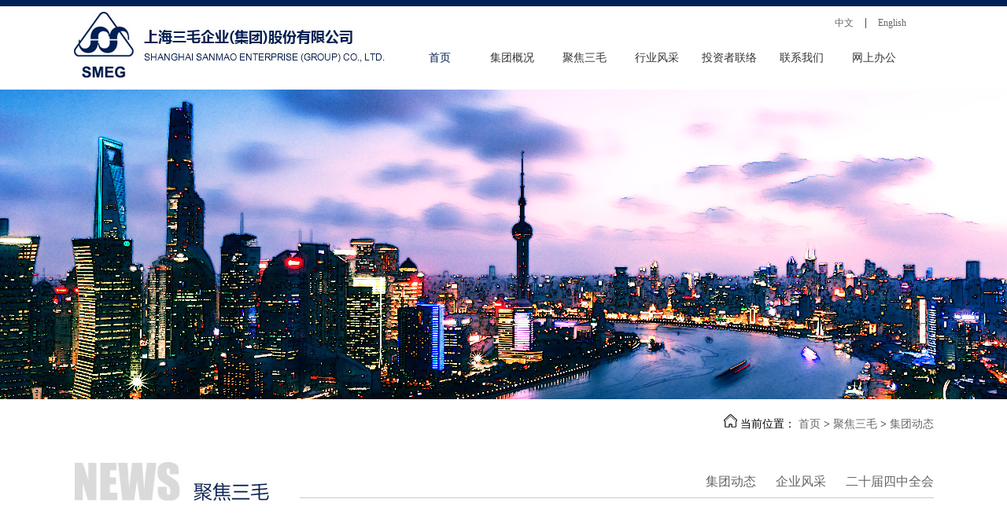

--- FILE ---
content_type: text/html; charset=utf-8
request_url: https://www.600689.com/cn/news.aspx?cateid=69&pcateid=67
body_size: 6999
content:

<!DOCTYPE html PUBLIC "-//W3C//DTD XHTML 1.0 Transitional//EN" "http://www.w3.org/TR/xhtml1/DTD/xhtml1-transitional.dtd">
<html xmlns="http://www.w3.org/1999/xhtml">
<head>
<meta http-equiv="Content-Type" content="text/html; charset=utf-8" />

<title></title>

<link rel="stylesheet" type="text/css" href="/cn/css/style.css"/>
<script type="text/javascript" src="/cn/js/jquery.js"></script>
<script>
$(document).ready(function(){
	 $('.nav-btn').click(function(){
		 $('.nav').toggle();
			});
	$(".nav-show").hide();
	
	$(".nav").hover(function(){
			$(".nav-show").show();
		},function(){
			$(".nav-show").hide();
		});
	
	$(".nav-show").hover(function(){
			$(".nav-show").show();
		},function(){
			$(".nav-show").hide();
		});
})

</script>



<script src="/sysaspx/common.js" type="text/javascript"></script>
</head>

<body>
<!--top start-->

<div id="header">
  <div class="h_line" style=" height:8px; background:#001F56;"></div>
  <div class="w1093">
    <div class="logo"> <a href="/cn/index.aspx"> <img src="/cn/images/logo.jpg" /> </a> </div>
    <div class="nav_list">
      <div class="lan"> <a href="/cn/index.aspx">中文</a> <span>|</span> <a href="/en/index.aspx">English</a> </div>
      <div class="nav_list">
        <nav>
          <ul class="nav">
            <li class="current"><a href="/cn/index.aspx">首页</a></li>
            <li><a href="/cn/about_us.aspx">集团概况</a></li>
            <li><a href="/cn/news.aspx">聚焦三毛</a></li>
            <li><a href="/cn/industry.aspx">行业风采</a></li>
            <li><a href="/cn/gonggao.aspx">投资者联络</a></li>
            <li><a href="/cn/contactus.aspx">联系我们</a></li>
            <li><a href="http://y.600689.com" target="_blank">网上办公</a></li>
          </ul>
        </nav>
        <div class="nav-show">
          <div class="nav-show-box">
            <ul class="list-none nav-show-ul">
              <li class="l1">
                <div class="sbc-bfont"><a href="/cn/index.aspx">网站首页</a></div>
              </li>
              <li>
                             <a id="cate_65" href="/cn/about_us.aspx?cateid=65&pcateid=64">集团简介</a>
              <a id="cate_82" href="/cn/about_us.aspx?cateid=82&pcateid=64">组织架构</a>
              <a id="cate_83" href="/cn/about_us.aspx?cateid=83&pcateid=64">企业网络</a>
              <a id="cate_84" href="/cn/about_us.aspx?cateid=84&pcateid=64">经营团队</a>


        </li>
              <li>
                           <a id="cate_69" href="/cn/news.aspx?cateid=69&pcateid=67">集团动态</a>
              <a id="cate_70" href="/cn/news.aspx?cateid=70&pcateid=67">企业风采</a>
              <a id="cate_121" href="/cn/news.aspx?cateid=121&pcateid=67">二十届四中全会</a>


              </li>
              <li>
                             <a id="cate_72" href="/cn/industry.aspx?cateid=72&pcateid=71">行业研讨</a>
              <a id="cate_73" href="/cn/industry.aspx?cateid=73&pcateid=71">招标信息</a>


              </li>
              <li>
                             <a id="cate_94" href="gonggao.aspx" target="_blank">集团公告</a>
              <a id="cate_95" href="baogao.aspx" target="_blank">定期报告</a>
              <a id="cate_92" href="http://sns.sseinfo.com/company.do?uid=689" target="_blank">上证e互动</a>


              </li>
              <li>
                              <a id="cate_75" href="contactus.aspx?id=75&pcateid=74">联系方式</a>
              <a id="cate_77" href="/cn/job.aspx?id=77&pcateid=74">公司招聘</a>


              </li>
              <li> <a href="http://y.600689.com">网上办公</a></li>
            </ul>
          </div>
        </div>
      </div>
    </div>
  </div>
</div> 
<!--top end-->

<!--neiyebanner-->
<div id="n_banner" style=" background:url(/cn/images/banner_c_n2.jpg) center no-repeat; height:394px;"> </div>
<!--neirong-->

<div id="content">
    	<div class="n_content_box">
        	<div class="m_nav">
            	<span><img src="/cn/images/home.jpg" /></span>
                <span>当前位置：</span>
                <a href="/cn/index.aspx">首页</a>
                <span>></span>
                <a href="/cn/index.aspx">聚焦三毛</a>
                <span>></span>
                  
              <a href="/cn/news.aspx?cateid=69&pcateid=67">集团动态</a>


                
        	</div>
            <div class="content_nav">
            	<div class="c_tit"><img src="/cn/images/n_tit_news.jpg" /></div>
            	<div class="c_nav_box">
                    <ul class="c_nav">
                         
                        <li> <a href="/cn/news.aspx?cateid=69&Pcateid=67">集团动态</a></li>
 
                        <li> <a href="/cn/news.aspx?cateid=70&Pcateid=67">企业风采</a></li>
 
                        <li> <a href="/cn/news.aspx?cateid=121&Pcateid=67">二十届四中全会</a></li>


                    </ul>
                </div>
              <div class="clear"></div>  
            </div>
            <div class="content_text">
				<ul class="c_news_list">
                                    <li>
                         <div class="c_news_l"><img src="/Upload/ueditor/images/2025-09-26/未标题11-06575222405.jpg" /></div>    
                         <div class="c_news_r">
                            <a href="/cn/news_d.aspx?id=856&cateid=69">
                               <h3>协同发展 向新而行</h3>
                               <P>为深入贯彻落实重庆机电集团“十五五”规划战略部署，统一思想、凝聚共识，2026年1月13日下午，上海三毛组织召开专题宣贯会，全面传达、系统学习重庆机电集团“十五五”规划精神，部署贯彻落实举措。上海三毛党委委员、财务总监何贵云主持会议，上海三毛党政领导班子全体成员出席、各部门中层干部参加会议。会议传达了重庆机电集团“十四五”取得的重大突破、“十五五”规划主…</P>
                            </a>
                            <div class="news_date">2026-01-15</div>
                            <div class="news_more">
                            	<a href="/cn/news_d.aspx?id=856&cateid=69">了解详情</a>
                            </div>
                         </div>
                    </li>
                    <li>
                         <div class="c_news_l"><img src="/Upload/ueditor/images/2025-09-26/未标题22-07290287513.jpg" /></div>    
                         <div class="c_news_r">
                            <a href="/cn/news_d.aspx?id=857&cateid=69">
                               <h3>青春献爱心，真情暖校园！</h3>
                               <P>岁末的寒意未减，上海市长宁区特殊职业技术学校的校园里却涌动着融融暖意。上海三毛一行带着满载心意的慰问品与真挚关怀如约而至，为这里的特殊青少年送去冬日温暖，更用一场深度交流活动去读懂他们笔下的艺术世界与指尖的技能力量。在学校教导主任丁翠的引领下，我们先后参观了教室，技能实训区与特殊青少年文创孵化基地。“每个孩子都是金子，我们要做的就是拂去灰尘，让他们…</P>
                            </a>
                            <div class="news_date">2026-01-04</div>
                            <div class="news_more">
                            	<a href="/cn/news_d.aspx?id=857&cateid=69">了解详情</a>
                            </div>
                         </div>
                    </li>
                    <li>
                         <div class="c_news_l"><img src="/Upload/ueditor/images/2025-09-26/未标题44-08070484551.jpg" /></div>    
                         <div class="c_news_r">
                            <a href="/cn/news_d.aspx?id=859&cateid=69">
                               <h3>筑牢合规治理防线，护航企业高质量发展·上海三毛举办法律专题培训</h3>
                               <P>近日，上海三毛举办了法律专题培训会，此次培训邀请了北京华泰（上海）律师事务所主任、上海三毛常年法律顾问许竞伟律师进行授课。培训的主要内容为《上市公司治理准则》修订解读，旨在提高上海三毛依法治企水平与合规管理能力，增强员工在日常工作与经营业务领域内的法律风险防范意识。本次培训首先介绍了《上市公司治理准则》的历史沿革以及本次修订的历史背景。主要从上市公…</P>
                            </a>
                            <div class="news_date">2025-12-16</div>
                            <div class="news_more">
                            	<a href="/cn/news_d.aspx?id=859&cateid=69">了解详情</a>
                            </div>
                         </div>
                    </li>
                    <li>
                         <div class="c_news_l"><img src="/Upload/ueditor/images/2025-09-26/小-16250826905.jpg" /></div>    
                         <div class="c_news_r">
                            <a href="/cn/news_d.aspx?id=852&cateid=69">
                               <h3>上海三毛召开党委理论学习中心组深入学习贯彻重庆市委六届八次全会精神以高质量党建引领企业改革发展</h3>
                               <P>12月11日，上海三毛党委召开理论学习中心组（扩大）学习会议，深入学习贯彻重庆市委六届八次全会精神，全面把握市委关于“十五五”时期现代化新重庆建设的总体部署，研究落实方向、谋划工作举措。公司领导班子成员及本部部门负责人参加学习。会议围绕《中国共产党重庆市第六届委员会第八次全体会议决议》和袁家军书记在党外人士座谈会上的重要讲话开展原文领学，重点学习市委关…</P>
                            </a>
                            <div class="news_date">2025-12-12</div>
                            <div class="news_more">
                            	<a href="/cn/news_d.aspx?id=852&cateid=69">了解详情</a>
                            </div>
                         </div>
                    </li>
                    <li>
                         <div class="c_news_l"><img src="/Upload/ueditor/images/2025-09-26/未标题2-15431716751.jpg" /></div>    
                         <div class="c_news_r">
                            <a href="/cn/news_d.aspx?id=850&cateid=69">
                               <h3>机电集团党委副书记、总经理陈瑜莅临上海三毛调研指导工作</h3>
                               <P>近日，重庆机电（控股）集团公司党委副书记、总经理陈瑜率队到上海三毛进行调研，召开会议听取上海三毛经营工作情况。上海三毛总经理方果就上海三毛企业历史沿革、十四五工作回顾、2025年度工作完成情况、2026年度工作计划、“十五五战略规划”等内容进行汇报。上海三毛董事长吴重晖就上海三毛“十五五战略规划”内容进行阐述，介绍企业下一步发展思路，讲解“2335”核心战略框…</P>
                            </a>
                            <div class="news_date">2025-12-10</div>
                            <div class="news_more">
                            	<a href="/cn/news_d.aspx?id=850&cateid=69">了解详情</a>
                            </div>
                         </div>
                    </li>
                    <li>
                         <div class="c_news_l"><img src="/Upload/ueditor/images/2025-09-26/20251201NY-10080625947.png" /></div>    
                         <div class="c_news_r">
                            <a href="/cn/news_d.aspx?id=843&cateid=69">
                               <h3>上海三毛集团召开2025年第二次临时股东会</h3>
                               <P>2025年11月27日，上海三毛企业（集团）股份有限公司假座上海中港汇铂尔曼大酒店3楼多功能厅3（上海市黄浦区打浦路15号）召开2025年第二次临时股东会。本次会议由公司董事会召集，董事长吴重晖先生主持。会议采用现场投票和网络投票相结合的表决方式进行表决。公司在任董事及董事会秘书出席了会议，其他高级管理人员及公司邀请的相关人员列席了会议。通过现场和线上表决方式出席…</P>
                            </a>
                            <div class="news_date">2025-11-27</div>
                            <div class="news_more">
                            	<a href="/cn/news_d.aspx?id=843&cateid=69">了解详情</a>
                            </div>
                         </div>
                    </li>
<span id='DcmsPage_PageInfo' style='display:none;'>29|173</span>
 
                </ul>
               
            </div>
            <style>
				.flip{ text-align:center;}
#dcms_pager .pages { border:none;text-transform:uppercase;font-size:12px;margin:40px 0px 10px 0px; height:20px;clear:both; text-align:center;}
#dcms_pager .pages a {border:1px solid #ccc;text-decoration:none;margin:0px 3px; padding:4px 12px;font-size:14px;height:16px;line-height:16px; color:#666; cursor:pointer;}
#dcms_pager .pages a:hover {border:1px solid #001F56; background:#001F56; color:#fff;}
#dcms_pager .pages .pgempty {border:1px solid #999;color:#666;}
#dcms_pager .pages .pgcurrent {border:1px solid #001F56; color:#fff;font-weight:bold;background-color:#001F56;}
            </style>
              <div class="flip" style="padding-top:1px;">
            		<div id="dcms_pager" >
             			<div class=pages><a class=pgnext>首页</a><a class=pgnext>上一页</a><a>1</a><a>2</a><a>3</a><a>4</a><a class="page-number pgcurrent">5</a><a>6</a><a>7</a><a>8</a><a>9</a><a class=pgnext>下一页</a><a class=pgnext>尾页</a></div>
            		</div>
            <script>renderDcmsPager2('首页','上一页','下一页','尾页');</script> 
          		</div>
            </div>
        </div>
    </div>

<!--footer start-->

<div id="footer">
  <div class="footer_cont">
    <div class="footer_r">
      <div class="f_nav_l">
        <h4><a href="/cn/about_us.aspx">集团概况</a></h4>
        <ul>
                   <li><a id="cate_65" href="/cn/about_us.aspx?cateid=65&pcateid=64">集团简介</a></li>
          <li><a id="cate_82" href="/cn/about_us.aspx?cateid=82&pcateid=64">组织架构</a></li>
          <li><a id="cate_83" href="/cn/about_us.aspx?cateid=83&pcateid=64">企业网络</a></li>
          <li><a id="cate_84" href="/cn/about_us.aspx?cateid=84&pcateid=64">经营团队</a></li>


        </ul>
      </div>
      <div class="f_nav_l">
        <h4><a href="/cn/news.aspx">聚焦三毛</a></h4>
        <ul>
                        <li><a id="cate_69" href="/cn/news.aspx?cateid=69&pcateid=67">集团动态</a>   </li>
             <li><a id="cate_70" href="/cn/news.aspx?cateid=70&pcateid=67">企业风采</a>   </li>
             <li><a id="cate_121" href="/cn/news.aspx?cateid=121&pcateid=67">二十届四中全会</a>   </li>


        </ul>
      </div>
      <div class="f_nav_l">
        <h4><a href="/cn/industry.aspx">行业风采</a></h4>
        <ul>
                        <li><a id="cate_72" href="/cn/industry.aspx?cateid=72&pcateid=71">行业研讨</a></li>
             <li><a id="cate_73" href="/cn/industry.aspx?cateid=73&pcateid=71">招标信息</a></li>


        </ul>
      </div>
      <div class="f_nav_l">
        <h4><a href="/cn/contactus.aspx">联系我们</a></h4>
        <ul>
                       <li> <a id="cate_75" href="contactus.aspx?cateid=75&pcateid=74">联系方式</a></li>
             <li> <a id="cate_77" href="/cn/job.aspx?cateid=77&pcateid=74">公司招聘</a></li>


        </ul>
      </div>
    </div>
    <div class="footer_l">
      <div class="ewm">   
        <img src="/Upload/ueditor/images/2019-08-08/底部二维码-14131679080.jpg" />


        <p>扫一扫<br/>手机浏览网站</p>
      </div>
      <div class="contact_us"> <img src="/cn/images/contact.png" />
                <p style="margin-top: 0px; margin-bottom: 0px; font-stretch: normal; font-size: 20px; font-family: &quot;Songti SC&quot;; line-height: 5em;"><span style="-webkit-font-kerning: none; font-family: arial, helvetica, sans-serif; font-size: 16px;"><br/></span></p><p style="margin-top: 0px; margin-bottom: 0px; font-stretch: normal; font-size: 20px; font-family: &quot;Songti SC&quot;; line-height: 5em;"><span style="-webkit-font-kerning: none; font-family: arial, helvetica, sans-serif; font-size: 16px;">地址：上海市黄浦区斜土路791号</span></p><p style="margin-top: 0px; margin-bottom: 0px; font-stretch: normal; font-size: 20px; font-family: &quot;Songti SC&quot;; line-height: 5em;"><span style="-webkit-font-kerning: none; font-family: arial, helvetica, sans-serif; font-size: 16px;"><br/></span></p><p style="margin-top: 0px; margin-bottom: 0px; font-stretch: normal; font-size: 20px; font-family: &quot;Songti SC&quot;; line-height: 5em;"><span style="-webkit-font-kerning: none; font-family: arial, helvetica, sans-serif; font-size: 16px;">邮箱：sanmaogroup@600689.com</span></p><p style="margin-top: 0px; margin-bottom: 0px; font-stretch: normal; font-size: 20px; font-family: &quot;Songti SC&quot;; line-height: 5em;"><span style="-webkit-font-kerning: none; font-family: arial, helvetica, sans-serif; font-size: 16px;"><br/></span></p><p style="margin-top: 0px; margin-bottom: 0px; font-stretch: normal; font-size: 20px; font-family: &quot;Songti SC&quot;; line-height: 5em;"><span style="-webkit-font-kerning: none; font-family: arial, helvetica, sans-serif; font-size: 16px;">电话：021-63028180</span></p><p style="margin-top: 0px; margin-bottom: 0px; font-stretch: normal; font-size: 20px; font-family: &quot;Songti SC&quot;; line-height: 5em;"><span style="-webkit-font-kerning: none; font-family: arial, helvetica, sans-serif; font-size: 16px;"><br/></span></p><p style="margin-top: 0px; margin-bottom: 0px; font-stretch: normal; font-size: 20px; font-family: &quot;Songti SC&quot;; line-height: 5em;"><span style="-webkit-font-kerning: none; font-family: arial, helvetica, sans-serif; font-size: 16px;">传真：021-63018850</span></p><p><br/></p>


      </div>
    </div>
             <p class="co_name">©版权所有：上海三毛企业（集团）股份有限公司&nbsp; 沪ICP备05007796号</p>


  </div>
</div>
<!--footer end-->
</body>
</html>


--- FILE ---
content_type: text/css
request_url: https://www.600689.com/cn/css/style.css
body_size: 14280
content:
/* CSS Document */
/*全局控制*/
body,div,ul,li,img,a,h1,h2,h3,h4,dd,dt,dl,p,span,input,a,ol,td,tr,table,tbody{ margin:0; padding:0; border:0;list-style:none; font-family:"微软雅黑"; font-size:14px; color:#666px; line-height:14px; font-weight:normal;}
a{color:#666; text-decoration:none;}
.clear{ clear:both;}



/*header*/
#header{ height:114px;}
.w1093{ margin:0 auto; width:1093px;}
.logo{ margin-top:7px; float:left; width:418px;}
.lan{ float:right; padding-right:7px;  width:126px; height:21px; line-height:21px;}
.lan span{ margin:0 3px;}
.lan a:link, .lan a:visited{ padding:0 7px;font-size:12px;}
.lan a:hover{ color:#fff; background:#001f56;}
.clear{ clear:both;}
/*--banner start--*/
#banner{ height:541px; margin-bottom:36px;} 
.flexslider{margin:0px auto; position:relative;width:100%; height:541px; overflow:hidden; zoom:1;}
.flex-viewport{ -webkit-transition:all 1s ease;-moz-transition:all 1s ease;transition:all 1s ease;}
.flexslider .slides{zoom:1;}
.flexslider .slides .img{ height:541px;}
.flex-direction-nav a{width:60px;height:90px;line-height:99em;overflow:hidden;margin:-60px 0 0;display:block;background:url(../images/ad_ctr.png) no-repeat;position:absolute;top:50%;z-index:10;cursor:pointer;opacity:0;filter:alpha(opacity=0);-webkit-transition:all .3s ease;}
.flex-direction-nav .flex-next{background-position:0 -90px;right:0;}
.flex-direction-nav .flex-prev{left:0;}
.flexslider:hover .flex-next{opacity:0.8;filter:alpha(opacity=25);}
.flexslider:hover .flex-prev{opacity:0.8;filter:alpha(opacity=25);}
.flexslider:hover .flex-next:hover, .flexslider:hover .flex-prev:hover{opacity:1;filter:alpha(opacity=50);}
.flex-control-nav{width:100%;position:absolute;bottom:30px;text-align:center;}
.flex-control-nav li{margin:0 5px;display:inline-block;zoom:1;*display:inline;}
.flex-control-paging li a{background:url(../images/dot.png) no-repeat 0 -16px;display:block;height:16px;overflow:hidden;text-indent:-99em;width:16px;cursor:pointer;}
.flex-control-paging li a.flex-active{background-position:0 0;}
/*--banner end--*/
/*content*/

.content_box{margin:0 auto; width:1093px;}
/*title_t*/
.title_t{ width:519px; height:62px; line-height:36px; text-align:center; margin:0 auto;}
/*pfofile*/
.profile{height:482px; margin-top:40px;}
.pro_list{height:344px; padding-top:77px; margin:0 auto;}
/*------ servicesBox ------*/
#servicesBox{width:1093px;height:270px;margin:0 auto;clear:both;padding:56px 0px 20px 0px;line-height:18px;color:#999999;font-size:12px;}
#servicesBox h3{font-weight:normal;font-size:16px;height:30px;line-height:20px;color:#000000;}
#servicesBox .serBox{cursor:pointer;display:inline;width:257px;height:341px;float:left;overflow:hidden; border:#ccc 1px solid;position:relative;padding:0}
#servicesBox .serBoxOn{display:none;width:257px;height:341px;background:#001F56;position:absolute;left:0px;top:0px;z-index:19;}
#servicesBox .serBox .pic1{width:119px;height:119px;text-align:center;position:absolute;top:42px;right:66px;z-index:99;}
#servicesBox .serBox .pic2{width:119px;height:119px;text-align:center;position:absolute;top:42px;left:-141px;z-index:99;}
#servicesBox .serBox .txt1{width:240px;height:100px;color:#999999;position:absolute;top:145px;left:8px;z-index:99; text-align:center;}
#servicesBox .serBox .txt2{width:240px;height:100px;color:#fff;position:absolute;top:145px;right:-240px;z-index:99; text-align:center;}
#servicesBox .serBox span.tit{font-size:16px;display:block;height:50px;line-height:40px;text-align:center;}
#servicesBox .serBox .txt1 .tit{color:#001F56;border-bottom: 1px solid #e1472f;font-size: 20px; padding-bottom:8px;
    height: 39px;
    margin: 34px auto 16px;
    width: 81px;}
#servicesBox .serBox .txt2 .tit {color:#fff;border-bottom: 1px solid #e1472f;font-size: 20px; padding-bottom:8px;
    height: 39px;
    margin: 34px auto 16px;
    width: 81px;}
.fgH20{float:left;width:14px;height:270px;}
/*news*/
#menu #nav{display:block;}
.news{height:683px; background:url(../images/newsbg.jpg) center no-repeat; margin-top:73px; }
.news_box{ margin:0 auto; width:1093px;}
.news_top{ height:163px;}
.news_tit{ float:left; }
.news_tit img{padding:46px 28px 0 0;}
.news_t_li{ width:643px;height:80px; float:left; margin:40px 0 0 72px; overflow:hidden;}
.news_t_li li{width:80px; height:20px; background:url(../images/news-tit-bg.png) no-repeat center; float:left; padding:30px 0; }
.news_t_li .news_line{ background:none; width:146px; height:1px; margin:0 26px;}
.news_t_li li a{font-size:20px;}
.selected{ color:#001F56;}
.news_c{float:left; margin-top:27px;}
.news_list{width:502px; float:left;}
.news_list li a{display:block; height:74px; line-height:24px; padding:30px 16px;}
.news_list li a h3{ font-size:20px; padding-bottom:14px;}
.news_list li a p{ color:#999; line-height:24px; font-size:12px;}
.news_list li a p span{ float:right; color:#666;}
.news_list li a:hover{ background:#eee; color:#001F56;}
.news_pic{width:538px; height:397px; border:1px #ccc solid; float:right;}
/*appearance*/
.appearance{height:520px; margin-top:59px;}
.app_box{ margin:0 auto; width:1093px;}
.app_pic{ float:left; width:368px; height:183px; border:#ccc 1px solid; overflow:hidden;}
.app_cont{margin-top:85px;}
.app_c_box{width:762px; height:374px; margin:0 auto;}
.app_s_c{float:left; width:370px; height:124px; padding:31px 0 31px 22px;}
.app_show{line-height:30px; height:80px;}
.more{padding:4px 12px; border:#666 1px solid; margin-top:24px; width:58px; display:block;}
.app_s_c a:hover{ background:#001F56; border:#001F56; color:#fff;}

.app_list_shuang .app_pic { float:right}


/* footer*/
#footer{height:322px; background:url(../images/footer_bg.jpg) center no-repeat; margin-top:60px;}
.footer_cont{ width:1093px; margin:0 auto;padding-top:60px; height:227px;}
.footer_r{float:left; width:424px;  }
.f_nav_l{float:left; margin-right:42px;}
.f_nav_l h4{padding-bottom:20px;}
.f_nav_l h4 a{font-size:16px; }
.f_nav_l ul li{ padding:6px 0; text-align:center;}
.f_nav_l a:link,.f_nav_l a:visited{ color:#ccc;}
.f_nav_l a:hover{ text-decoration:underline;}
.footer_l{width:476px; float:right;}
.ewm{ float:left; width:132px;}
.ewm p{ width:90px; text-align:center; line-height:24px; margin:0 auto; padding-top:8px;}
.contact_us{ width:270px; height:228px; padding-left:34px; margin-left:34px; float:left; border-left:#ccc 1px dashed;}
.con_info{ font-size:16px; line-height:30px; margin-top:30px;}
.footer_l p{ color:#ccc;}
.co_name{ clear:both; text-align:center; padding-top:50px; padding-bottom:15px;}
/*内页*/
.n_content_box{width:1093px;margin:0 auto;}
.m_nav a:hover{color:#002153; text-decoration:underline;}
.m_nav{ height:17px; margin-top:18px; float:right;}
.content_nav{padding-top:80px; height:66px;}
.c_tit{ float:left; margin-right:18px;}
.c_nav_box{height:46px; background:url(../images/dot.jpg) repeat-x bottom; float:right; width:806px; position:relative;}
.c_nav{ float:right;position:absolute; top:18px; right:-25px;}
.c_nav li{float:left; padding-right:25px; }
.c_nav li a:link,.c_nav li a:visited{font-size:16px;height:48px; display:block;}
.c_nav li a:hover{color:#002153; background:url(../images/n_ico.jpg) bottom center no-repeat;}
/*内容*/
.content_text{margin-top:48px; width:1093px;}
.content_text p{line-height:36px;}
/*news*/
.c_news_list li{ height:172px; border-bottom:#c6c6c6 1px dashed; padding:50px 0;}
.c_news_l{width:231px; height:170px;padding-right:20px; float:left;}
.c_news_r{ float:right; width:842px;}
.c_news_r h3 {padding-bottom:20px;font-size:16px;}
.news_date{width:837px; height:23px; text-align:right;}
.news_more A{ padding:2px; border:#c6c6c6 1px solid;}
.c_news_list a:hover{color:#001F56; text-decoration:underline;}
.news_more a:hover{ text-decoration:none; border:#001F56 1px solid;}
.yema{margin:57px auto; text-align:center;}
.yema a{ padding:2px; border:#c6c6c6 1px solid;margin-right:4px; font-size:12px;}
.yema a:hover{ border:#002153 1px solid;color:#002153;}
.c_news_title_d{text-align:center; padding-bottom:20px; margin-bottom:40px; border-bottom:#c6c6c6 1px dashed;}
.c_news_title_d h3{font-size:18px; line-height:30px;}
/*contact us*/
.contact_tit{ background:url(../images/c_tit_bg.jpg) no-repeat; padding-left:20px; font-size:24px; font-weight:bold;color:#001F56; height:28px;line-height:24px; margin-bottom:63px;}
.c_m_info{ height:622px;}
.contact_info{ margin-right:28px; width:287px; height:603px; float:left;}
.contact_info li{width:290px; padding-top:22px;}
.contact_info li h3{ font-size:18px; font-weight:bold; color:#001F56; padding-bottom:23px;}
.contact_info li h4{ font-size:18px; color:#001F56; padding-bottom:28px; line-height:24px;}
.c_m_info{margin-bottom:50px;}
/*message*/
.message_box{ width:706px; height:344px; background:#dfe9f4; float:left; padding:18px; }
.c_message dl{ float:left; padding-bottom:10px;}
.c_message dl:nth-child(2){padding-left:131px;}
.c_message dl:nth-child(4){padding-left:131px;}
.c_message dl dt{float:left; padding-right:18px; line-height:28px;}
.c_message dl dd{ float:left;}
.c_message dl dd input{width:216px; height:32px; border:#95b5da 1px solid;}
.c_message .theme dd input{width:625px; height:32px; border:#95b5da 1px solid;}

.c_message .neirong dd input{width:625px; height:178px; border:#95b5da 1px solid;}
.anniu{padding:4px 30px; background:#c6c6c6; margin-left:302px; cursor:pointer;}
.anniu:hover{ background:#001f56; color:#fff;}
.answer{float:right; width:328px; height:370px;}
.answer h2{ font-size:18px; font-style:italic; height:40px; width:270px; background:url(../images/head_ex.jpg) no-repeat center left; padding-left:50px; line-height:54px; margin-bottom:24px;}
.answer p{ line-height:30px;}
.chat_tab{ border-top:1px #ccc solid; float:left; margin-top:50px; width:1100px;}
.chat_list{ margin-top:50px;}
.chat_list li{ min-height:90px; margin-bottom:24px; width:1100px;}
.question span{ display:block; float:left; padding-right:10px; line-height:36px;}
.admin_an span{ display:block; float:left; padding-right:10px; line-height:36px;}
.chat_l_con{min-height:90px; border:1px #ccc solid; margin-top:8px;}
.question{ background:#dfe9f4; padding-left:5px; line-height:26px; }
.admin_an{ padding-left:5px; line-height:30px;padding-top:5px;}
.admin_an p{ line-height:36px;}
/*job*/
.job_list{ width:1122px; margin-top:40px; min-height:1056px;}
.job_c{ background:url(../images/job_bg.jpg) no-repeat; width:314px; height:478px; margin-right:20px; padding:20px; float:left; margin-bottom:20px;}
.position_n{ background:url(../images/job_ico.jpg) no-repeat; padding-left:24px; font-size:18px; font-weight:bold; height:18px; }
.job_d_bottom{ text-align:right; height:26px;}
.job_d_bottom a{padding:2px 6px; border:#c6c6c6 1px solid;}
.job_d_bottom a:hover{ color:#fff; background:#001F56; border:#001F56 1px solid;}
.job_c dl{padding-bottom:17px;}
.job_c dl dt{float:left; clear:both; font-weight:bold; padding-right:6px;}
.job_c h3{font-weight:bold; padding-bottom:17px;}
.tiaonjian li{ background:url(../images/job_dot.jpg) no-repeat left center ; height:14px; margin-bottom:17px; padding-left:10px;}

/*--nav start--*/
.nav_list{ width:674px; float:right; margin-top:10px;}
.nav li { float:left;}
.nav li a:link{ color:#333; font-size:14px; display:block; line-height:50px; width:92px; text-align:center;}
.nav li a:hover,.nav li a:active,.nav li.current a { color:#001F56 ; }
.nav li a:visited { color:#333; font-size:14px; display:block; line-height:40px; width:90px; text-align:center}
.nav-show {position: absolute;left: 0;top: 99px;width: 100%;background: url(../images/bbg.png) bottom;z-index: 99999999;filter:alpha(opacity=80); -moz-opacity:0.8;opacity:0.8;}
.nav-show-box {width: 1100px;margin: 0 auto;padding-top: 20px;height: 210px;}
.nav-show-ul {margin-left: 428px;}
.nav-show-ul li {float: left;width: 90px;height: 150px;border-right: 1px solid #e0e0e0;text-align:center}
.nav-show-ul li.last {border-right: 0px solid #e0e0e0; text-align:right; width:80px}
.nav-show-ul li a {display: block;line-height: 30px;}
.nav-show-ul li a:hover {text-decoration: underline; color:#001F56;}
/*--nav end--*/

/*-- 引导页  start--*/
.index_content{ height:100%; margin:0 auto;}
.index_l{ float:left; width:18%; background:#1e1e5c; height:767px; margin-right:1px;}
.index_z{ float:left; width:8%; background:#678a9c; height:767px; margin-right:3px;}
.index_r{ float:left; width:73.7%; height:767px;}
.index_img{ height:567px; background:url(../images/index_img.jpg) center no-repeat;}
.index_nav{ height:200px;}
.index_nav ul{ margin:0; padding-left:130px;}
.index_nav ul li{ float:left; margin-top:40px; margin-right:114px;}
.welcome{ width:100%; height:110px; background:#527487; z-index:999; position:absolute; top:58.9%; border-top:6px solid #fff; opacity:0.9;}
.welcome p{ font-size:34px; color:#fff; line-height:90px; padding-left:38%;}
.jituan a{ background:url(/cn/images/gongsi.png) no-repeat top center; width:104px; height:112px; display:block; font-size:18px; text-align:center; line-height:40px;}
.jituan a span{ padding-top:90px; display:block; font-size:17px;}
.jituan a:hover{background:url(/cn/images/gongsi_hover.png) no-repeat top center;}

.jujiao a{ background:url(/cn/images/jujiao.png) no-repeat top center; width:104px; height:112px; display:block; font-size:18px; text-align:center; line-height:40px;}
.jujiao a span{ padding-top:90px; display:block; font-size:17px;}
.jujiao a:hover{background:url(/cn/images/jujiao_hover.png) no-repeat top center;}

.hangye a{ background:url(/cn/images/fengcai.png) no-repeat top center; width:104px; height:112px; display:block; font-size:18px; text-align:center; line-height:40px;}
.hangye a span{ padding-top:90px; display:block; font-size:17px;}
.hangye a:hover{background:url(/cn/images/fengcai_hover.png) no-repeat top center;}

.lianxi a{ background:url(/cn/images/lianxi.png) no-repeat top center; width:104px; height:112px; display:block; font-size:18px; text-align:center; line-height:40px;}
.lianxi a span{ padding-top:90px; display:block; font-size:17px;}
.lianxi a:hover{background:url(/cn/images/lianxi_hover.png) no-repeat top center;}
/*-- 引导页  end--*/